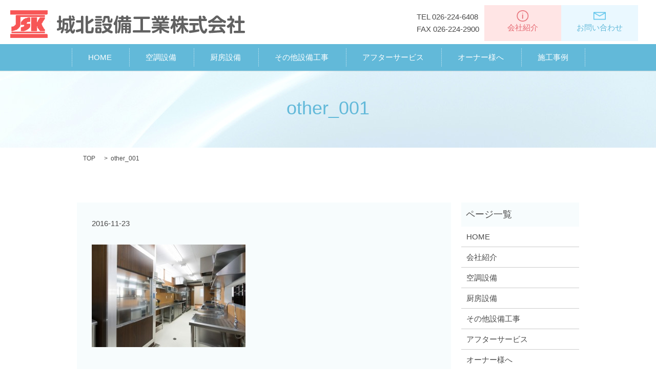

--- FILE ---
content_type: text/html; charset=UTF-8
request_url: https://www.jsk-shinshu.com/other_001
body_size: 2707
content:

<!DOCTYPE HTML>
<html lang="ja" prefix="og: http://ogp.me/ns#">
<head>
  <meta charset="utf-8">
  <meta http-equiv="X-UA-Compatible" content="IE=edge,chrome=1">
  <meta name="viewport" content="width=device-width, initial-scale=1">
  <title>&raquo; other_001</title>
  <link rel='stylesheet' id='contact-form-7-css'  href='https://www.jsk-shinshu.com/wp-content/plugins/contact-form-7/includes/css/styles.css?ver=4.4.2' type='text/css' media='all' />
<script type='text/javascript' src='https://www.jsk-shinshu.com/wp-content/themes/epress/assets/js/vendor/jquery.min.js?ver=4.4.33'></script>
<link rel='shortlink' href='https://www.jsk-shinshu.com/?p=76' />
  <link rel="stylesheet" href="https://www.jsk-shinshu.com/wp-content/themes/epress/assets/css/main.css">
  <script src="https://www.jsk-shinshu.com/wp-content/themes/epress/assets/js/vendor/respond.min.js"></script>

  <!-- facebook -->
  <script>(function(d, s, id) {
    var js, fjs = d.getElementsByTagName(s)[0];
    if (d.getElementById(id)) return;
    js = d.createElement(s); js.id = id;
    js.src = "//connect.facebook.net/ja_JP/sdk.js#xfbml=1&version=v2.0";
    fjs.parentNode.insertBefore(js, fjs);
  }(document, 'script', 'facebook-jssdk'));</script>

</head>
<body class="scrollTop">

  <header>
    <section class="primary_header">
      <div class="row">
                <div class="title">
                      <a href="https://www.jsk-shinshu.com/">
              <object type="image/svg+xml" data="/wp-content/uploads/logo.svg" alt="城北設備工業　株式会社"></object>
            </a>
                  </div>
              <div class="hdr_info">
            <ul class="clearfix">
                <li class="li-1 pull-left">
                    <p>
                        TEL 026-224-6408<br>
                        FAX 026-224-2900

                    </p>
                </li>
                <li class="li-2 pull-left">
                  <a href="/company" class="bold">
                    <img src="/wp-content/uploads/icon_comapy.png" alt="会社案内">
                    会社紹介
                  </a>
                </li>
                <li class="li-3 pull-left">
                    <a href="/contact" class="bold">
                        <img src="/wp-content/uploads/icon_contact.png" alt="お問い合わせ">
                        お問い合わせ
                    </a>
                </li>
            </ul>
        </div>
        <nav class="global_nav"><ul><li><a href="https://www.jsk-shinshu.com/">HOME</a></li>
<li><a href="https://www.jsk-shinshu.com/air-conditioning">空調設備</a></li>
<li><a href="https://www.jsk-shinshu.com/kitchen">厨房設備</a></li>
<li><a href="https://www.jsk-shinshu.com/other">その他設備工事</a></li>
<li><a href="https://www.jsk-shinshu.com/support">アフターサービス</a></li>
<li><a href="https://www.jsk-shinshu.com/owner">オーナー様へ</a></li>
<li><a href="https://www.jsk-shinshu.com/case">施工事例</a></li>

            </ul>
            <div class="menu_icon">
              <a href="#menu"><span>メニュー開閉</span></a>
            </div></nav>      </div>
    </section>
  </header>

  <main>
            <div class="h1_wrap">
      <h1 class="wow" style="";>
      other_001            </h1>
    </div>

    
    <section class="bread_wrap">
      <div class="container gutters">
        <div class="row bread">
              <ul class="col span_12">
      <li><a href="https://www.jsk-shinshu.com">TOP</a></li>

          
    
      <li>other_001</li>
    </ul>
          </div>
      </div>
    </section>
        <section>
      <div class="container gutters">
        <div class="row">
          <div class="col span_9 column_main">
                  <article class="row article_detail">
      <div class="article_date">
        <p>2016-11-23</p>
      </div>
      <div class="row">
              <div class="col span_12">
          <p class="attachment"><a href='/wp-content/uploads/other_001.jpg'><img width="300" height="200" src="/wp-content/uploads/other_001-300x200.jpg" class="attachment-medium size-medium" alt="other_001" srcset="https://www.jsk-shinshu.com/wp-content/uploads/other_001-300x200.jpg 300w, https://www.jsk-shinshu.com/wp-content/uploads/other_001.jpg 640w" sizes="(max-width: 300px) 100vw, 300px" /></a></p>
        </div>
            </div>
      <div class='epress_social'>
                <div class="epress_social_google_plus_one">
          <g:plusone size="medium" annotation="none" href="https://www.jsk-shinshu.com/other_001" ></g:plusone>
        </div>
        <div class="epress_social_twitter">
          <a href="https://twitter.com/share" class="twitter-share-button"{count} data-url="https://www.jsk-shinshu.com/other_001" data-text="other_001">Tweet</a>
        </div>
        <div class="epress_social_facebook_like">
          <div id="fb-root"></div>
          <div class="fb-like" data-href="https://www.jsk-shinshu.com/other_001" data-layout="button_count" data-action="like" data-width="100" data-share="false" data-show_faces="false"></div>
        </div>
      </div>
    </article>

    <div class='epress_pager'>
      <div class="epress_pager_prev">
        <a href="https://www.jsk-shinshu.com/other_001" rel="prev">other_001</a>      </div>
      <div class="epress_pager_next">
              </div>
    </div>
                </div>
          <div class="col span_3 column_sub">
            <div class="sidebar">
    <div class="widget_wrap"><p class="widget_header">ページ一覧</p>		<ul>
			<li class="page_item page-item-9"><a href="https://www.jsk-shinshu.com/">HOME</a></li>
<li class="page_item page-item-15"><a href="https://www.jsk-shinshu.com/company">会社紹介</a></li>
<li class="page_item page-item-11"><a href="https://www.jsk-shinshu.com/air-conditioning">空調設備</a></li>
<li class="page_item page-item-17"><a href="https://www.jsk-shinshu.com/kitchen">厨房設備</a></li>
<li class="page_item page-item-19"><a href="https://www.jsk-shinshu.com/other">その他設備工事</a></li>
<li class="page_item page-item-23"><a href="https://www.jsk-shinshu.com/support">アフターサービス</a></li>
<li class="page_item page-item-21"><a href="https://www.jsk-shinshu.com/owner">オーナー様へ</a></li>
<li class="page_item page-item-13"><a href="https://www.jsk-shinshu.com/case">施工事例</a></li>
<li class="page_item page-item-7"><a href="https://www.jsk-shinshu.com/contact">お問い合わせ</a></li>
<li class="page_item page-item-8"><a href="https://www.jsk-shinshu.com/sitemap">サイトマップ</a></li>
<li class="page_item page-item-5"><a href="https://www.jsk-shinshu.com/policy">プライバシーポリシー</a></li>
		</ul>
		</div><div class="widget_wrap"><p class="widget_header">カテゴリー</p>		<ul>
	<li class="cat-item cat-item-2"><a href="https://www.jsk-shinshu.com/category/news" >お知らせ</a>
</li>
		</ul>
</div>1  </div>
          </div>
        </div>
      </div>
    </section>
    
  </main>
<footer>
    <div class="container">
      <div class="row">
        <nav class="col span_5"><ul><li><a href="https://www.jsk-shinshu.com/policy">プライバシーポリシー</a></li>
<li><a href="https://www.jsk-shinshu.com/sitemap">サイトマップ</a></li>
</ul></nav>        <div class="col span_7 copyright">
          <p>Copyright &copy; 城北設備工業　株式会社 All Rights Reserved.<br>
            【掲載の記事・写真・イラストなどの無断複写・転載等を禁じます】</p>
        </div>
      </div>
    </div>
    <p class="pagetop"><a href="#top"></a></p>
  </footer>

  <script src="https://www.jsk-shinshu.com/wp-content/themes/epress/assets/js/vendor/bundle.js"></script>
  <script src="https://www.jsk-shinshu.com/wp-content/themes/epress/assets/js/main.js"></script>

  <!-- twitter -->
  <script>!function(d,s,id){var js,fjs=d.getElementsByTagName(s)[0],p=/^http:/.test(d.location)?'http':'https';if(!d.getElementById(id)){js=d.createElement(s);js.id=id;js.src=p+'://platform.twitter.com/widgets.js';fjs.parentNode.insertBefore(js,fjs);}}(document, 'script', 'twitter-wjs');</script>
  <!-- google+ -->
  <script src="https://apis.google.com/js/platform.js" async defer>{lang: "ja"}</script>

  <script type='text/javascript' src='https://www.jsk-shinshu.com/wp-content/plugins/contact-form-7/includes/js/jquery.form.min.js?ver=3.51.0-2014.06.20'></script>
<script type='text/javascript'>
/* <![CDATA[ */
var _wpcf7 = {"loaderUrl":"https:\/\/www.jsk-shinshu.com\/wp-content\/plugins\/contact-form-7\/images\/ajax-loader.gif","recaptchaEmpty":"\u3042\u306a\u305f\u304c\u30ed\u30dc\u30c3\u30c8\u3067\u306f\u306a\u3044\u3053\u3068\u3092\u8a3c\u660e\u3057\u3066\u304f\u3060\u3055\u3044\u3002","sending":"\u9001\u4fe1\u4e2d ..."};
/* ]]> */
</script>
<script type='text/javascript' src='https://www.jsk-shinshu.com/wp-content/plugins/contact-form-7/includes/js/scripts.js?ver=4.4.2'></script>
</body>
</html>


--- FILE ---
content_type: text/html; charset=utf-8
request_url: https://accounts.google.com/o/oauth2/postmessageRelay?parent=https%3A%2F%2Fwww.jsk-shinshu.com&jsh=m%3B%2F_%2Fscs%2Fabc-static%2F_%2Fjs%2Fk%3Dgapi.lb.en.OE6tiwO4KJo.O%2Fd%3D1%2Frs%3DAHpOoo_Itz6IAL6GO-n8kgAepm47TBsg1Q%2Fm%3D__features__
body_size: 160
content:
<!DOCTYPE html><html><head><title></title><meta http-equiv="content-type" content="text/html; charset=utf-8"><meta http-equiv="X-UA-Compatible" content="IE=edge"><meta name="viewport" content="width=device-width, initial-scale=1, minimum-scale=1, maximum-scale=1, user-scalable=0"><script src='https://ssl.gstatic.com/accounts/o/2580342461-postmessagerelay.js' nonce="VqPze_DcScr2B6_6_buzWg"></script></head><body><script type="text/javascript" src="https://apis.google.com/js/rpc:shindig_random.js?onload=init" nonce="VqPze_DcScr2B6_6_buzWg"></script></body></html>

--- FILE ---
content_type: image/svg+xml
request_url: https://www.jsk-shinshu.com/wp-content/uploads/logo.svg
body_size: 6126
content:
<svg xmlns="http://www.w3.org/2000/svg" xmlns:xlink="http://www.w3.org/1999/xlink" viewBox="0 0 458 54"><image width="458" height="54" xlink:href="[data-uri] AAB6JgAAgIQAAPoAAACA6AAAdTAAAOpgAAA6mAAAF3CculE8AAACYVBMVEX////3V1cAAAD3V1f3 V1f3V1f3V1f3V1f3V1f3V1f3V1f3V1f3V1f3V1f3V1f3V1f3V1f3V1f3V1f3V1f3V1f3V1f3V1f3 V1f3V1dhYWFhYWFhYWFhYWFhYWFhYWFhYWFhYWFhYWFhYWFhYWFhYWH3V1f3V1dhYWFhYWH3V1f3 V1f3V1f3V1f3V1f3V1f3V1f3V1f3V1f3V1f3V1f3V1f3V1f3V1f3V1f3V1f3V1f3V1f3V1f3V1f3 V1f3V1f3V1f3V1f3V1f3V1f3V1f3V1f3V1f3V1f3V1f3V1f3V1f3V1f3V1f3V1f3V1f3V1f3V1f3 V1f3V1f3V1f3V1f3V1f3V1f3V1f3V1f3V1f3V1f3V1f3V1f3V1f3V1f3V1f3V1f3V1f3V1f3V1f3 V1f3V1f3V1f3V1f3V1f3V1f3V1f3V1f3V1f3V1f3V1f3V1f3V1f3V1f3V1f3V1f3V1f3V1f3V1f3 V1f3V1f3V1f3V1f3V1f3V1f3V1f3V1f3V1f3V1f3V1f3V1f3V1f3V1f3V1f3V1f3V1f3V1f3V1f3 V1f3V1f3V1f3V1f3V1f3V1f3V1f3V1f3V1f3V1f3V1f3V1f3V1f3V1f3V1f3V1f3V1f3V1f3V1f3 V1f3V1f3V1f3V1f3V1f3V1f3V1f3V1f3V1f3V1f3V1f3V1f3V1f3V1f3V1f3V1f3V1f3V1f3V1f3 V1f3V1f3V1f3V1f3V1f3V1f3V1f3V1f3V1f3V1f3V1f3V1f3V1f3V1f3V1f3V1f3V1f3V1f3V1f3 V1f3V1f3V1f3V1f3V1f3V1f3V1dhYWEAAAB4V7v3AAAAyHRSTlMAAADc8N0I+fLq7P2YBGp8e2xj bVs7SjqnRIh3IhGZu6ozZlXMQpfu3T+O7isjChBHJSkqJmgoXOsJdJP8DzUL4Z4NNsE0OcP+igYU zWa1AYCRvREzGgf0+B8FLtot5ySC1b55Q0i50+keEkzfzFGrts5Lty/FwMQMTRvKVTJB9eOLlfE4 z1nePhxFT/t2vKOBAx0XhJuhMdTmN06Ps3emGXCyiWU8lhX6pBN/mZ2/Vg5rAj2foLpGGHogJ1JJ RFQwqGBvrbjC4o/ZOgQAAAABYktHRAJmC3xkAAAACXBIWXMAAAsSAAALEgHS3X78AAAAB3RJTUUH 4AsSECsldgKVeQAADd5JREFUeNrtnPm/3UQVwF8ilALFrbQlmSSTrSQoLVirtkJtrVCLBastFATc UNRScalWrVRAxA3UCu4LbrhvKGrdKrj78l+ZObOdmUySe+97ft7n87znhzaT5CYz8z3nzJkzk7fw jHOWR85dszCXlZXzFpdH1s5RrrScs0woz5+jXGmZo1w1Mke5amS5UF4wR7nSsnaZUF44R7nSskwk F9ddtNIt+b+XZz5LyrOf89zZZH3744tXuh1zWfC0bFg3m2xc6TbMBUST3DSrb71k4PFBSCLflDih aeZnSRJbF7Igsg6ml4Dk4ojQJIODIqXFLI/i1YsJNCAiBMpxZtxT0DI0fpOTkaq3z4MaRkHsviFP adpX39zqTfYwF8rNs6K8tJ9kXDUNtepDmqZJ/fZCaTYmbM8XxoGWLKVSQAOytOFSmQrB3heqt1Rw 1J5qMn9aKSpeP9o+JvZlO4qmqfGz9LPjlOby7iFp72gItLFyAkugWYmbZGP1JjzMgfKyHlJrmYj/ 1ooCC1lV8XkDRsnq5UBJ/RqAYmlkRZumw79stBDRBiFGqwP1U6LezA4CdAsZEnUjFfXjv5btqMX7 cZ0D1c25/S6HiMZB1fPO1bh0tQr3XNN52BDK51++RcvWK65k8oLLr9QC17ep4gtnQZlVdluGUNYW SlSs7WeHrQenFH4BZswOyvb/MJawh0SCSETBQElsVLqcQM0mRgm1qjpjj1bZ0mHc06M8H4VC3vYX geV5W5BVvphdeMnSrBLUmDga6USZVxpd69Ai3Pn4PtZDedJDiajuGBBZpUjYBkbJ3KxZM42ugqOJ UXJoxLyWcZK0j+X0KHfslKdeetVVV/Nzu16GXO6m9tLuPar48plQtsNFGjsa6URpCTw2JCR1tS1K hyhNgjJirpaZdU3g9oSAdvB/k/Zaht8H6Apek4lRcq9kjpYF19cctNwalJeGcu8rrtH0dl2LUO5r r75SlfZfN44yTipXv4WuRmKUMnDMAi0RR1nKW5lSVJlCXPtZ7XpXU4I7i2kzJDQWFjYsAaozHHc9 QR0JnTCl4RpCmF5QFW4jJWOnctNDsA5AbUqzKVHuOvfqxX6U2/er0p5XjaPs83nZMMpAxLmhZTg5 vhVGUt5qdl9ia/CQpTS2noP+jJJkrysQcBK576lHH6TCm6DUJBVLakRhWkumQ3ngeiOMNVBu8rbt 0KUbFsZR9rXJDiFMlER2ifkjKmIMhVIpMHJaS0BpxMtOYfEK7tzKZerEz8Z1ohTaI3S9kmYqg4Mk cqA0nMIoyq2vXuxHue/ga3Thtf0giRhjcn+gITl2PRhlnCrtNhuSREp92UGcSZRswKriEOLWbgRL yaQopT8HZ5AEulCJ47jTuU41ncC8ocGFHN3R8Kg8ahIgM50a5VZvwyFrcnn4RlS46cjN6viW1yF2 pqvVXhUqQuRgB5UB8e0wBKGUDoxZQGwMN3y4ixQK1Th2ng7ENfmkKIXEyG7AE+DZnv2eSjaNqCHd D8dGXcYODYMl1aJdA2WAI/5UCK+amFClpRU/zN0ob73tdjtPsBujfP16dfiGzRjeGw2UusZm6GUU TOVWKGt5vuwmwrT96gAFWtuMoOya5TBKP1U6YzhvZbqFQKcejk3GLbTzxvEBFU2d4VW0cNyUuVBe 4L0JUzzn9jff8RbvrejMnXq9+m0L/Sh1HbsoMxZKsqSbOXNQKK3eL7S2Frw3At3XsrFwnka9XUO7 M7UelNlw96rAuxA1Ufm6WVBKnXW8SGqqvhnuKlzqSlwo337ZO3CMc/TAXWs87xg69c5b5NGF2w14 txolNa+vog7KQKYIzF6zUJaiW4xBJ0Zxqvg1jDGBfAJpXAbolB6UY+OgHNJgCMnZsC5GuXGUnbkh V0caRA5nnAXQPp3gDHkTXSgLF8q734WwvVtc3bjokvd4C4MSiIpDDWToUUN7k2YocQcaoHgYoWDk 51T/kI0hvBtrC2WU4wE2d65Y9KDsSzLoKvj6lcwj4DCAoNioB6VxKSobWArpTkJZu/KyKVUwlAtF ckyOE+dY+d7jCNZRcfWYi+T77poCJZeQ63wA3WB0r40yQVdD4wFOKZRdc5S5reW540c9KKMExR/Q bTU+IYfMQD7YOXupHF1eF5007hTC34ccDjTYEcG+34nyxAc+yORD+1woT3pTo6wEyqyxMuEWynRg 3S+0+gwWuuSsWqLs+KtqcpTdm5wOW04GXVEI/KbrCGkwO0rRQpRWcaFc82HPu1gCuudUF9rhj7hQ Xrd3apSNWGUjHQMzUNo5WJ238x0zbzZyRiZKdlPFTUr851q07EMZJwNWKY0yVnwmR1kGDgeB05Jd kTotH1ZlRvVtlHuPe/feJwHdf9tHmTzwMQTNSBFI2b/44BQofT4GcaOCbHXW6dYJ1itLxzpVxZta IZRBo5bD2LOo2xb6UIbNkMRm3+pI0zTA2O+aK09vmDY+FmRBiId8dTWSg31wrSL0cXHqxBjKxcVr p0NJGrnqx6DW3W7tQWnACxxDk75teVAOrp8ITx1rgBUOvPA+Ar7ODed58MVfaay5j6f3fLGQ0mHp QrnrE5/UfD4lUGKrNLI9Wu6ZFWVXN4dQol6DjgqCnBTc/fClBjdKS6ZA6efWYgZFZeHxZDKL/Q8p IZVcswdWYy5ZNjqDBDKe3mvvMe1esrRRfvrehx6+G+H5zE0A8sbPYmY7sVV+TkHe/9BEKAPR3USV mFjR+gBKHKhHwmrqWNtPuOwo7Zu6YY96Acz9mL6pGbK9vcdA2c0RjE19EsNLhKg6NsrTlqV9/hHv 0S988Us343NfNrI9X/mqHi63TYpSuLlKdULi6LEJl57BlSXaXqPlRTmaOmV5I1YFuI/NJqlvdLfV NIOeYzaSYQcjox1CxQRV5SR5QgjMunCjvMMkua6dlnztfgvv14155TfQhybfvGgUZVrJPU+UL3nw 9kaObrVRxmnJF1qJ2HKXcn2UaRZ+IIcegTIR/TvrWDnReiV4U7EBKGAvMoY881UGysJt5LhRoE6N EejmbM7DM0VtdC1/bqN8zID22F7Pu9MeEr9lZns2fBsVtgyhzHHrJUregZ2pvgul3jyiHYwv+60d MeD5areTQEmXiDJuRiXnxhVpbOBeqbQd08UaKGOsfMZrK/zDBnMFy43HN4QYKPd8Z/dOw5ky+a6V uNvmfU8XTvdyzIxdIIXu125jpS24ULJBFoc96kJTqbVpAyXMc9hxreeV1RQo2SZoY1IpXqxPEl7d EOVcYcADJwTqZWyyModHcJP8coanY8RoC7VZ+hPs7cEoH3/0isNHLJQ7vm/nYH/gedfsV6Uf6lXK HxkozREnSKjYRZp0XUxGxGazHqtsOJhSt0X3sR6YOEpQe9cmyRnCngzPe8xdZQUN7b09KS+HZq1s lKFiRHAsaxqlDKKMOk+B8sfr+CwEozzvJ1d00un7PG8nKuptWj81UEptTsC2RFRAxOaAkmWK+U5z kiroNsoQoSyEcxJNlZ2M9J+jLMCSlwNlbGcISez4fSBJto4eyjwUQywFyiggYZLxwQGmTzWulGmU ciZZdex2EpQ/u+HkwUdslCc2H/BcKL2f6+IvehwsX6DJY3A+idxQJkP2iO+uMrPeNkqKUAa+sWot MykoWctRhmAf7DjhaxVl+185PcpIBLJ8C0QiYEad3wdyiklkmVjegi+kNlKF5RZY0DaJCvjXWFUy W1PHUf6S4bj+ieMtn18dAWwq7Dn06wPewSfh3MMI5W/Yid+q4u/6xso0yVlFYBQsIhi2NLg0AD9j emEbJeMeOlDGOfJ8KV6poOJjgKBxhj356BYN/rBIeHy2FMp7Xs41UkwTo0MqRwXadjqcUmsZW6YS CvArfOTP5D4imDknxnaQdAqUj5858/sn8YZ07w9nQP6Izx49o2UXO/EnVVw/FMMK78PzMQVvVqIq GulEe2mg5K2i0umAdUgHG+f2pLrWHxFQEVX2oBzffQFTRHUbGx+lESktqAsTJd9jE2uU3MVS12py bVaCmW4xrF6kg9Klj1Xeovzz2bN/eWrjE0hOnQU5+dSxp+1zIKfYiadV8a/DKHUCOZHVl3OUUqY6 6jDrLj0LKaxTuoOqxBxkAaX4hAujbGdioo/7tv6ZKNVknzOT9UdDZ9cq+aAmXwMDnSNNUcMiLDof +OPp9MhG6byralE+sLhE+dswSmgoU9lYa1mtDttGU6K6AYiU3ZbgyYjq6DZoimUitFIoKSiLgRIt 9I0lyXCaTEY5stJ6u6qFsn2qvSEkq9u2GCjLhKiNBUonqD+EsoI5lDZLgbJn3tuivHSpKC8ZRqm/ 84HPMPQnFtbcUjXNXBpKjba3Q6foILHJIKD6LkCZ8N6UKCsWeWnaMRkRNrqDHylzPFtXXwWB76UW St9RjqVS1jQk9re/gl4lE8pa2FyYVYNvKDGzfNIqnZsWaIvy74eWKP8YGStD2fSsLmWXsN6tuukt frnQeloKy8CJO8pO675hmQhuFMz1hjGBvBYbriDOqcsM5j90is9lA4JjGytTFBA9J7F3tdjloO/7 bZ7iEFUq2IedgfPeEo+VrNPqPn2MF7wlysKI9PVWROxPvVkFJ+vprO/D4gh9TxPP/hW8JTH6gtau ifVxfDbxx/JxTvJ4gvuM3V4kDe1Goa7+57+WRU4fGGM6l/+1LHWglPLv+d/tWWlZrj+Mdt/8r2mt tMz/XOGqkTnKVSNzlKtG5n9we9XIf+Z/Bn+VyH8BD+cVKe6HthYAAAAASUVORK5CYII=" overflow="visible"/></svg>